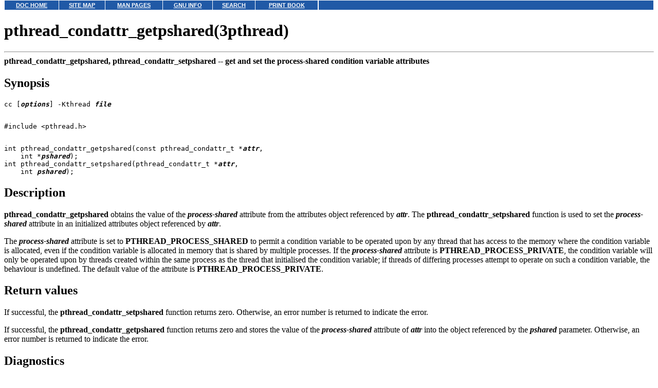

--- FILE ---
content_type: text/html
request_url: http://uw714doc.sco.com/en/man/html.3pthread/pthread_condattr_getpshared.3pthread.html
body_size: 6083
content:
<HTML>
<HEAD>
<META HTTP-EQUIV="Content-Type" CONTENT="text/html;charset=ISO-8859-1">
<TITLE>pthread_condattr_getpshared(3pthread)</TITLE>
</HEAD>
<BODY topmargin=0 marginheight=0 style="margin-top: 0;" ><!-- Begin DocView navigation toolbar -->
<!--htdig_noindex-->
<table
class=dvtb
width="100%"
cellpadding=0
cellspacing=0
border=0
style="padding: 0;"
>
<tr valign=top class=dvtb>
<td class=dvdb>
<table 
class=dvtb
cellpadding=3
cellspacing=1
border=0
bgcolor=#FFFFFF
width=611
>
<tr class=dvtb>
<td class=dvtb align=center  style="background: #2059A6;">
<a href="/en/index.html" class=dvtb style="font-size: 70%; font-family: verdana,helvetica,arial; font-weight: bold; color: #FFFFFF; background: #2059A6;">
DOC HOME
</a></td>
<td class=dvtb align=center  style="background: #2059A6;">
<a href="/en/Navpages/sitemap.html" class=dvtb style="font-size: 70%; font-family: verdana,helvetica,arial; font-weight: bold; color: #FFFFFF; background: #2059A6;">
SITE MAP
</a></td>
<td class=dvtb align=center  style="background: #2059A6;">
<a href="/cgi-bin/manform?lang=en" class=dvtb style="font-size: 70%; font-family: verdana,helvetica,arial; font-weight: bold; color: #FFFFFF; background: #2059A6;">
MAN PAGES
</a></td>
<td class=dvtb align=center  style="background: #2059A6;">
<a href="/cgi-bin/infocat?lang=en" class=dvtb style="font-size: 70%; font-family: verdana,helvetica,arial; font-weight: bold; color: #FFFFFF; background: #2059A6;">
GNU INFO
</a></td>
<td class=dvtb align=center  style="background: #2059A6;">
<a href="/cgi-bin/search?lang=en" class=dvtb style="font-size: 70%; font-family: verdana,helvetica,arial; font-weight: bold; color: #FFFFFF; background: #2059A6;">
SEARCH
</a></td>
<td class=dvtb align=center  style="background: #2059A6;">
<a href="/en/Navpages/printmap.html" class=dvtb style="font-size: 70%; font-family: verdana,helvetica,arial; font-weight: bold; color: #FFFFFF; background: #2059A6;">
PRINT BOOK
</a></td>
</tr>
</table>
</td>
<td class=dvtb align="left" width=100%>
<table
class=dvtb
cellpadding="3"
cellspacing="1"
border="0"
width="100%"
bgcolor="#FFFFFF"
>
<tr class=dvtb valign="top">
<td class=dvtb  style="background: #2059A6;" align=center width=100%>
<a name=null class=dvtb style="font-size: 70%; font-family: verdana,helvetica,arial; font-weight: bold; color: #FFFFFF; background: #2059A6;" >
&nbsp;
</a>
</td>
</tr>
</table>
</td>
</tr>
</table>
<!--/htdig_noindex-->
<!-- End DocView navigation toolbar -->

<H1>pthread_condattr_getpshared(3pthread)</H1>
<HR>
<B>pthread_condattr_getpshared, pthread_condattr_setpshared --
<!--Meta NM "pthread_condattr_getpshared, pthread_condattr_setpshared"-->
get and set the process-shared condition variable attributes
</B>
<!--Meta DN "get and set the process-shared condition variable attributes"-->
<P>
<H2>Synopsis</H2>
<PRE>cc [<B><I>options</I></B>] -Kthread <B><I>file</I></B>
<P>
#include &lt;pthread.h&gt;
<P>
int pthread_condattr_getpshared(const pthread_condattr_t *<B><I>attr</I></B>,
    int *<B><I>pshared</I></B>);
int pthread_condattr_setpshared(pthread_condattr_t *<B><I>attr</I></B>,
    int <B><I>pshared</I></B>);
</PRE>
<H2>Description</H2>
<!--Meta N2 "pthread_condattr_setpshared"-->
<!--Meta D2 "set the process-shared condition variable attributes"-->
<B>pthread_condattr_getpshared</B>
obtains the value of the
<B><I>process-shared</I></B>
attribute from the attributes object referenced by
<B><I>attr</I></B>.
The
<B>pthread_condattr_setpshared</B>
function is used to set the
<B><I>process-shared</I></B>
attribute in an initialized attributes object referenced by
<B><I>attr</I></B>.
<P>
The
<B><I>process-shared</I></B>
attribute is set to <B>PTHREAD_PROCESS_SHARED</B>
to permit a condition variable
to be operated upon by any thread that has access to the memory
where the condition variable
is allocated, even if the condition variable
is allocated in memory that is shared by multiple processes.
If the
<B><I>process-shared</I></B>
attribute is <B>PTHREAD_PROCESS_PRIVATE</B>, the condition variable
will only be operated upon by threads created
within the same process as the
thread that initialised the condition variable;
if threads of differing processes
attempt to operate on such a condition variable, the behaviour is
undefined.  The default value of the attribute is
<B>PTHREAD_PROCESS_PRIVATE</B>.
<P>
<H2>Return values</H2>
If successful, the
<B>pthread_condattr_setpshared</B>
function returns zero.
Otherwise, an error number is returned to indicate the error.
<P>
If successful, the
<B>pthread_condattr_getpshared</B>
function returns zero
and stores the value of the
<B><I>process-shared</I></B>
attribute of
<B><I>attr</I></B>
into the object referenced by the
<B><I>pshared</I></B>
parameter.
Otherwise, an error number is returned to indicate the error.
<H2>Diagnostics</H2>
If the following condition is detected,
<B>pthread_condattr_getpshared</B>
and
<B>pthread_condattr_setpshared</B>
return the corresponding value:
<DL COMPACT>
<DT><BR><B>EINVAL</B><DD>
The value specified by
<B><I>attr</I></B>
is invalid.
</DL>
<P>
If the following condition is detected,
<B>pthread_condattr_setpshared</B>
returns the corresponding value:
<DL COMPACT>
<DT><BR><B>EINVAL</B><DD>
The new value specified for the attribute
is outside the range of legal values for that attribute.
</DL>
<P>
<H2>References</H2>
<A HREF="pthread_condattr_init.3pthread.html"><B>pthread_condattr_init</B>(3pthread)</A>,
<A HREF="pthread_create.3pthread.html"><B>pthread_create</B>(3pthread)</A>,
<A HREF="pthread_mutex_init.3pthread.html"><B>pthread_mutex_init</B>(3pthread)</A>,
<A HREF="pthread_cond_init.3pthread.html"><B>pthread_cond_init</B>(3pthread)</A>,
<A HREF="../html.4/pthread.4.html"><I>pthread</I>(4)</A>
<H2>Standards compliance</H2>
<I>The Single UNIX Specification, Version 2</I>; The Open Group.
<!-- NAVBEGIN -->
<HR>
<I>
<SMALL>
<A HREF="../../man/html.3pthread/COPYRIGHT.html">&#169; 2004 The SCO Group, Inc.  All rights reserved.</A>
<BR>
UnixWare 7 Release 7.1.4 - 25 April 2004
<BR>
</SMALL>
</I>
<!-- NAVEND -->
</BODY></HTML>
